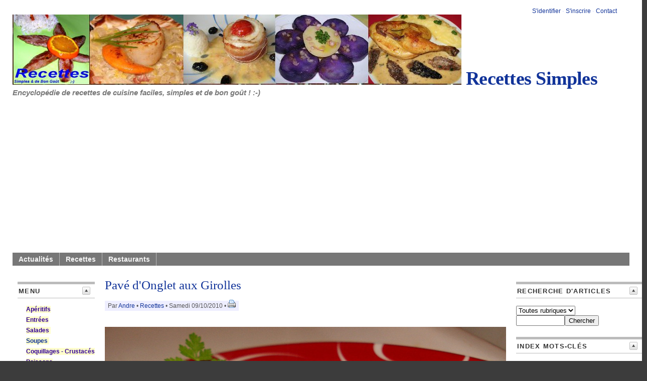

--- FILE ---
content_type: text/html; charset=ISO-8859-1
request_url: https://recettessimples.fr/news/pave-d-onglet-aux-girolles
body_size: 12251
content:

<!DOCTYPE html PUBLIC "-//W3C//DTD XHTML 1.0 Transitional//EN" "http://www.w3.org/TR/xhtml1/DTD/xhtml1-transitional.dtd">

<html xmlns="http://www.w3.org/1999/xhtml" xml:lang="fr">

<head>
<title>Pavé d'Onglet aux Girolles</title>
<meta http-equiv="Content-Type" content="text/html; charset=iso-8859-1" />
<meta name="description" content="Profitons de la saison des girolles, pour les déguster fraîches et goûteuses ....  . Ingrédients (pour 2) :.     2 Pavés d'onglet.     140 g de Girolles.     1 Échalote.     1 Gousse d'ail.     Persil.     2 Branches de Thym.     Huile.     Sel, Poivre . Préparation..." />
<link rel="alternate" type="application/rss+xml" title="RSS" href="https://recettessimples.fr/index.xml" />
<link rel="alternate" type="application/rdf+xml" title="FOAF" href="https://recettessimples.fr/foaf.rdf" />
<link rel="openid.server" href="https://recettessimples.fr/cgi-bin/openid_server.pl?site_id=recettes" />

<link rel="Contents" title="Archive : tous les articles" href="https://recettessimples.fr/archive.shtml" />








<meta name="google-site-verification" content="bKQRapXGzR_O3eSROOW3b70a5J0R8zXL8xwe_lJZnwA" />

<meta property="og:type" content="website" />
<meta property="og:title" content="Pavé d'Onglet aux Girolles" />
<meta property="og:description" content="Profitons de la saison des girolles, pour les déguster fraîches et goûteuses ....  . Ingrédients (pour 2) :.     2 Pavés d'onglet.     140 g de Girolles.     1 Échalote.     1 Gousse d'ail.     Persil.     2 Branches de Thym.     Huile.     Sel, Poivre . Préparation..." />


<meta property="og:image" content="https://recettessimples.fr/images/thumbs/Pave_d_onglet_aux_Girolles_t.800.jpg" />
<meta property="og:url" content="https://recettessimples.fr/news/pave-d-onglet-aux-girolles" />




<script type="text/javascript" src="/public_images/mimbo/js/dropdowns.js"></script>

<script type="text/javascript" src="/public_images/jquery/jquery.js"></script>
<script src="/public_images/jquery/effects.core.js"></script>
<script src="/public_images/jquery/effects.slide.js"></script>
<script src="/public_images/jquery/jquery.cookie.js"></script>

<style type="text/css" media="all">
.toggle h3 {
cursor:pointer;cursor:hand;
background-image: url(/public_images/arrow-square.gif);
background-repeat:no-repeat;
background-position:right -51px;
}
.toggle h3.active {
background-position: right 5px;
}
</style>

<script>
  $(document).ready(function(){

    $(".toggle h3").each(function(i) {
        var id = $(this).parent().attr('id');
    	var toggle = $.cookie('toggle_' + id);
    	if (toggle == 'hidden') {
	        $(this).next().hide();
    	}
	else if (toggle == 'shown'){
		$(this).addClass("active");
	}
	else if ($(this).parent().hasClass('active')) {
		$(this).addClass("active");
	}
	else {
		$(this).next().hide();
	}
	$(this).css("padding-right","25px");
    });

    $(".toggle h3").click(function () {
        var id = $(this).parent().attr('id');
        if ($(this).next().is(":visible")) {
    		$.cookie('toggle_' + id, 'hidden', {path: "/", expires: 365});
    	}
    	else {
    		$.cookie('toggle_' + id, 'shown', {path: "/", expires: 365});
    	}
	$(this).toggleClass("active");
   	$(this).next().slideToggle();
    });
  });
</script>


<style type="text/css" media="all">

body {


	background: #3c3c3c;

	color: #555555;
	padding: 13px 0 25px 0;
	margin: 0;
	padding: 0;
}

body,html {
	min-height:101%;
	font: 100% Arial, Verdana, Sans-Serif;
}

#page {
	font-size:0.8em;
	background:#ffffff;
	padding: 10px 25px 35px 25px;

}

/*Main Navbar */

#nav {
	background-color:#777777;
	font-size:1.1em;
	margin:0;
	padding:0;
	z-index:10;
	}

#nav, #nav ul {
	list-style: none;
	line-height: 1;
	z-index:10;
	}

#nav a, #nav a:hover {
	display: block;
	text-decoration: none;
	border:none;
	}

#nav li {
	float: left;
	list-style:none;
	border-right:1px solid #bbbbbb;
	}

#nav li.selected {
	padding:6px 12px;
	background-color:#5b5b5b;
	color: #f5f5f5;
	font-weight:bold;
}

#nav a, #nav a:visited {
	padding:6px 12px;
	display:block;
	font-weight:bold;
	color: #f5f5f5;
	}

#nav a:hover, #nav a:active, .current_page_item	a, #home .on, .selected a {
	background-color:#333333;
	color: #f5f5f5;
	text-decoration:none
	}


/* Dropdown Menus */
#nav li ul {
	position: absolute;
	left: -999em;
	height: auto;
	width: 174px;
	border-bottom: 1px solid #bbbbbb;
	z-index:10;
	background-color: #777777;
	}

#nav li li {
	width: 172px;
	border-top: 1px solid #bbbbbb;
	border-right: 1px solid #bbbbbb;
	border-left: 1px solid #bbbbbb;
	background-color: #777777;
	}

#nav li li a, #nav li li a:visited {
	font-weight:normal;
	font-size:0.9em;
	color: #f5f5f5;
	background-color: #777777;
	}

#nav li li a:hover, #nav li li a:active {
	background-color:#333333;
	color: #f5f5f5;
	text-decoration:none
	}

#nav li:hover ul, #nav li li:hover ul, #nav li li li:hover ul, #nav li.sfhover ul, #nav li li.sfhover ul, #nav li li li.sfhover ul {
	left: auto;
	}

a.main:hover {
	background:none;
}

.hide {
        display: none;
}

h1, h2, h3, h4 {
	font-weight:normal;
}

strong, dt {
	font-weight: bold;
}

img {
	border: 0;
}

a {
	color: #113399;
	text-decoration:none;
}

hr {
	display: block;
	height:1px;
	background:#bbbbbb;
	border:0;
}


#content a:hover {
	background-color: #113399;
	color: #ffffff;
}

#content .post_image a:hover {
	background-color:transparent;
}

#header *, #footer *, .postfoot * {
        margin: 0;
        padding: 0;
}

/* #header */
#header {
	clear: both;
	position:relative;
	width: 100%;
	margin: 0;
}

#header h1 a {
	font:1.5em Georgia, "Times New Roman", Times, serif;
	font-weight:bold;
	letter-spacing:-0.02em;
	color:#113399;
}


#header p {
	font-size: 1.2em;
	font-weight: bold;
	font-style: italic;
	color: #545454;
	margin-top: -2px;
	color:#777777;
	margin-bottom: 15px;
}

/* Float Properties*/

.clearfloat:after {
	display:block;
	visibility:hidden;
	clear:both;
	height:0;
	content:".";
	}
	
.clearfloat {
	display:inline-block;
	}

.clearfloat {
	display:block;
}



#columns {
	width:100%;
}

#column_left {
	width:220px;
	overflow:hidden;
}

.side h3 {
	color: #333333;
	font: 1em Arial, Helvetica, sans-serif;
	text-transform:uppercase;
	letter-spacing:0.1em;
	font-weight:bold;
	border-top:5px solid #bbbbbb;
	border-bottom:1px solid #bbbbbb;
	padding:6px 0 6px 2px;
	margin:22px 0 15px 0;
	font-size:1em;
}

#column_center {
	//overflow:hidden;
}

#column_right {
	width:220px;
	overflow:hidden;
}


/* #content */
#content {
	clear:both;
}

* html #content {
       margin-top:-10px;
}

#content h2, #content h2 a {
	clear: both;
	text-decoration: none;
	color: #113399;
	font-size:1.4em;
}

#content h3 {
	font-style:bold;
}

/*	Headers */

.small {
	font-size: 0.95em;
	background-color:#eeeeff;
	padding:3px 6px;
	margin:0px;
}


#content ul.datestamp {
	width: 100%;
	float: left;
	clear: both;
	margin:0px;
	padding:0px;
	margin-bottom:10px;
}

#content ul.datestamp li {
	margin-left: 0;
	padding-top: 1px;
}


#content blockquote {
	font-style: italic;
	border-left: 2px solid #555555;
}

/* .postfoot */
#content .postfoot {
	margin-top:0px;
	margin-bottom: 30px;
	background-color: #eeeeee;
	border-bottom: 1px dotted #777777;
	border-top: 1px dotted #777777;
}

#content .postfoot_format_line {
        margin-bottom:10px;
}


#content .postfoot li {
	padding: 2px 0 0 17px;
	margin: 0;
	margin-right: 20px;
}

.sbtop {
       margin-bottom:15px;
       background: #7EBEDD;
}

.sbtop .side_content {
        padding:10px;
}




.side p,
.side ul {
	padding:0px;
	margin:0px;
	list-style: none;
	font-size: 12px;
	color: #555555;
}

.side li {
	padding-left: 17px;
	margin: 0 0 5px 0;
	min-height:16px;
}


.side ul a {
	border-bottom: 1px;
	text-decoration: none;
}


/* #footer */
#footer {
	clear: both;
	height: 60px;
	width:100%;
	margin: 0px;
	margin-bottom:10px;
	border-top: 3px solid #bbbbbb;
	border-bottom: 0px solid #bbbbbb;
}

#footer img {
	vertical-align: middle;
}


#footer p {
	font-size: 11px;
	color: #113399;
}

#footer p.feeds {
	float: left;
	padding: 5px 10px;
}

#footer p.vb {
	float: right;
	padding: 5px 10px;
}


/* .icon */
li.icon {
	display: inline;
	margin-right: 5px;
	padding-left: 18px;
	font-size: 12px;
	color: #888;
	float: left;
}

.admin li.icon {
	color: #39c;
}



.block_display_keywords li,
.block_display_user_keywords li,
.block_display_texts_and_keywords li
{
	background: url(/public_images/silk/tag_blue.png) no-repeat 0 50%;
}

.block_display_users_with_keywords li
{
	background: url(/public_images/silk/user.png) no-repeat 0 50%;
}

.block_last_comments li
{
	background: url(/public_images/silk/comment.png) no-repeat 0 50%;
}

.block_active_summaries li,
.block_active_summaries_and_last_comment li
{
	background: url(/public_images/silk/comments.png) no-repeat 0 50%;
}

.block_archive_categories li,
.block_categories li
{
	background: url(/public_images/silk/folder.png) no-repeat 0 50%;
}

.block_archive_months li
{
	background: url(/public_images/silk/calendar_view_month.png) no-repeat 0 50%;
}

.block_active_summaries li
{
	background: url(/public_images/silk/comments.png) no-repeat 0 50%;
}

.block_current_category li,
.block_category li,
.block_category_summaries li
{
	background: url(/public_images/silk/page_white_text.png) no-repeat 0 50%;
}

.block_new_users li,
.block_updated_users li
{
        background: url(/public_images/silk/user.png) no-repeat 0 50%;
}



li.prev {
	background: url(/public_images/icon_prev.gif) no-repeat 0 50%;
}

li.next {
	padding-right: 17px !important;
	background: url(/public_images/icon_next.gif) no-repeat right 50%;
}

.star {
	margin-right: 5px;
	vertical-align: -10%;
}




/* side */




#comments_title {
	padding: 5px 0 4px 8px;
        font-size:14px;
	padding-left: 8px;
	margin-bottom:15px;
}

#commands {
	  float:right;
	  padding:0px;
	  margin:0px;
	  font-size: 12px;
	  margin-right: 25px;
	  margin-top:5px;
	  color:#ddf;
}

#commands a {
	  text-decoration: none;
}

.comment_face
{
	float:left;
        margin-bottom:5px;
        margin-right:5px;
}

/* calendrier */

.calendar table { font-size: 12px; margin: 10px; }
.calendar tr { border-top : 1px solid black; }
.calendarMonth  { font-weight: bold; text-align: center; }
.calendarDayOfWeek  { font-weight: normal; }
.calendarDay  { padding: 1px; }
.calendarDayLinked  { background: #bedeee;	font-weight: bold; }
.calendarDayLinked a { color: #000; text-decoration: none; }
.calendarDayToday  { background: #bedeee; font-weight: bold; color: #000; border:1px solid black; }
.calendarDayTodayLinked { background: #bedeee; font-weight: bold; text-decoration: none; border:1px solid black; }
.calendarDayTodayLinked a { color: #000; text-decoration: none;}

.oneliners textarea input {
	   font-size:0.9em;
}

#suite {
	margin-bottom:30px;
}

#summaries_pages ul {
	list-style:none;
	margin:0px;
}

#summaries_pages li {
	list-style:none;
	border:1px solid #3b3b3b;
	background:#777777;
	color:#f5f5f5;
	float:left;
	margin-right:10px;
	margin-bottom:5px;
	text-align:center;
}

#summaries_pages #current_page {
	height:20px;
	width:20px;
	padding-top:2px;
	font-weight:bold;
	background:#bbbbbb;
}

#summaries_pages a, #summaries_pages a:hover {
	padding-top:2px;
	display:block;
	color:#f5f5f5;
        text-decoration: none;
        border:none;
	height:20px;
	width:20px;
}

#summaries_pages a:hover {
	background:#333333;
        color:#f5f5f5;
}



.highlight {
            font-weight:bold;
            color:#119933;
}

.post_header h2 {
             font-family:georgia,times new roman,times,serif;
}

.post_header h3 {
             font-style:italic;
}

.post_format_headline {
       padding:10px;
	background:#ccddff;
	padding:15px;
	border-bottom:1px dotted #666e7f;
	border-top:1px dotted #666e7f;
}


#content .format_headline h2 a {
	font:1.8em Georgia, "Times New Roman", Times, serif;
	line-height:100%;
	display:block;
	padding-bottom:7px;
}

#content .format_2cols h2 a {
	font-size:1.2em;
}

#content .format_3cols h2 a, #content .format_line h2 a {
       font-size:1.1em;
}

.posts_table {
	width:100%;
}

.tr_header, .tr_footer, .tr_body {
       vertical-align:top;
}

#column_center blockquote {
	color:#76767a;
	background:#f2f2f2;
	padding:6px 14px;
	margin:18px 35px;
	border-right:1px solid #DDD;
	border-bottom:1px solid #DDD;
	}

.comment {
	margin: 15px 0 3px;
	padding: 8px 15px 10px 15px;
	border-top: 1px solid #bebebe;
}

.alt1 {
	background:#eeeeee !important;
	}

.alt2 {
        background:#e2e2e2 !important;
        }

.administrator_comment {
        background:#ffffdd !important;
}


.newcomment {
	border: 5px solid #bbbbbb;
}

.comment_content {
	padding: 8px;
	padding-left:8px;
	padding-right: 8px;
}

.comment_title {
	display: block;
	}

.comment small {
	padding:3px 6px;
	}

.alt1 small {
	background:#e2e2e2 !important;
	}

.alt2 small {
        background:#eeeeee !important;
        }
        
.comment_footer {
	padding-bottom:5px;
}

.alt1 .comment_footer {
	border-bottom:3px solid #e2e2e2 !important;
	}

.alt2 .comment_footer {
        border-bottom:3px solid #eeeeee !important;
        }

.comment cite {
	font: 1.6em Georgia, "Times New Roman", Times, serif;
	font-weight:bold;
	letter-spacing:-0.05em;
	}

.post_image {
	margin:20px;
	text-align:center;
	position:relative;
}

.post_image a {
	text-decoration:none;
}

#image_prev, #image_next {
	display:block;
	position:absolute;
	z-index:1;
	top:0px;
	left:0px;
	text-indent:-9999px;
	background:url(/public_images/image_nav/blank.gif);outline:none;
}

#image_next:hover, #image_next:focus {
	background-color:transparent;
	background:url(/public_images/image_nav/dark.next.400.png) no-repeat center right;
	z-index:10;
}

#image_prev:hover, #image_prev:focus {
	background-color:transparent;
	background:url(/public_images/image_nav/dark.prev.400.png) no-repeat center left;
	z-index:10;
}

.image_legend {
	font-style:italic;
}

  </style>

<!-- definition des smartblock -->













































<script type="text/javascript">
  var _gaq = _gaq || [];
    _gaq.push(['_setAccount', 'UA-21242881-1']);
    _gaq.push(['_trackPageview']);

      (function() {
   var ga = document.createElement('script'); ga.type = 'text/javascript'; ga.async = true;
       ga.src = ('https:' == document.location.protocol ? 'https://ssl' : 'http://www') + '.google-analytics.com/ga.js';
    var s = document.getElementsByTagName('script')[0]; s.parentNode.insertBefore(ga, s);
      })();
 </script>


<link rel="stylesheet" href='/public_images/hoverbox.css' type="text/css" media="screen, projection" />
<!--[if IE]>
<link rel="stylesheet" href='/public_images/ie_fixes.css' type="text/css" media="screen, projection" />
<![endif]-->
<style type="text/css" media="all">
		
.sharebutton { float:left; padding-right:10px;padding-bottom:5px;}			
		
hr.floatclear {
background: none;
border: 0;
clear: both;
display: block;
float: none;
font-size: 0;
margin: 0;
padding: 0;
overflow: hidden;
visibility: hidden;
width: 0;
height: 0;
}
</style>		
<style type="text/css">
<!--
.keywords_cloud ul {
	list-style-type:none !important;
}
.keywords_cloud li {
	background:none !important;
	background-image:none !important;
	padding:2px !important;
	display:inline !important;
}
-->
</style>
</head>

<body>

<div id="page">

<div id="commands">


<a href="/session.shtml" title ="">S'identifier</a>



<span class="separator"> - </span><a href="/cgi-bin/user.pl?site_id=recettes&amp;action=display&amp;type=add">S'inscrire</a>











<span class="separator"> - </span><a href="/cgi-bin/contact.pl?site_id=recettes&amp;action=display">Contact</a>



</div>

			<div id="header">
			     	<h1><a href="/" title="Retour à la page principale"><img src="https://recettessimples.fr/images/mimbo.logo.jpg" width="895" height="140" style="border:none" alt="Recettes Simples" /> Recettes Simples</a></h1>
			     	<p>Encyclopédie de recettes de cuisine faciles, simples et de bon goût ! :-)</p>


				<div id="nav" class="clearfloat">
				
	
	
	
<ul>

	
	
    		
<li class="page_item"><a href="https://recettessimples.fr/actualites.shtml">Actualités</a> </li>

        
	
  	
	
    		
<li class="page_item"><a href="https://recettessimples.fr/recettes.shtml">Recettes</a> </li>

        
	
  	
	
    		
<li class="page_item"><a href="https://recettessimples.fr/restaurants.shtml">Restaurants</a> </li>

        
	
  	
  	
</ul>

	


				</div>

			</div><!--/#header-->



			<div id="main">

<div id="content">



<table id="columns" cellspacing="0px" cellpadding="10px" border="0" >
<tr>





<!-- left column -->
<td id="column_left" valign="top">
	
<div class="side block_wiki_page toggle active" id="wiki_page.menu">

	
<h3>Menu</h3>
<div class="side_content">

	

			

  <ul>
    <li><a href="https://recettessimples.fr/texts/aperitifs" rel="tag" class="wiki_link" title="82 articles"><font color="#330099" style="background-color: rgb(255, 255, 204);"><strong>Apéritifs</strong></font></a></li>
    <li><a href="https://recettessimples.fr/texts/entrees" rel="tag" class="wiki_link" title="308 articles"><font color="#330099" style="background-color: rgb(255, 255, 204);"><strong>Entrées</strong></font></a></li>
    <li><span style="background-color: rgb(255, 255, 204);"><a href="https://recettessimples.fr/texts/salades" rel="tag" class="wiki_link" title="89 articles" style="color:#3acc37;"><span style="color: rgb(51, 0, 153);"><b>Salades</b></span></a>&#160;</span></li>
    <li><strong><font color="#330099" style="background-color: rgb(255, 255, 204);"><a href="https://recettessimples.fr/texts/soupes" rel="tag" class="wiki_link" title="56 articles">Soupes</a>&#160;</font></strong></li>
    <li><a href="https://recettessimples.fr/texts/coquillages---crustaces" rel="tag" class="wiki_link" title="197 articles" style="color:#ff8400;"><font color="#330099" style="background-color: rgb(255, 255, 204);"><strong>Coquillages - Crustacés</strong></font></a></li>
    <li><a href="https://recettessimples.fr/texts/poissons" rel="tag" class="wiki_link" title="234 articles" style="color:#3980fa;"><font color="#330099" style="background-color: rgb(255, 255, 204);"><strong>Poissons</strong></font></a></li>
    <li><a href="https://recettessimples.fr/texts/viandes" rel="tag" class="wiki_link" title="339 articles" style="color:#cc0606;"><font color="#330099" style="background-color: rgb(255, 255, 204);"><strong>Viandes</strong></font></a></li>
    <li><font color="#330099" style="background-color: rgb(255, 255, 204);"><strong><a href="https://recettessimples.fr/texts/legumes" rel="tag" class="wiki_link" title="319 articles" style="color:#3acc37;"><font color="#330099">Légumes</font></a>&#160;</strong></font></li>
    <li><font color="#330099" style="background-color: rgb(255, 255, 204);"><strong><a href="https://recettessimples.fr/texts/sauces" rel="tag" class="wiki_link" title="45 articles">Sauces</a></strong></font></li>
    <li><a href="https://recettessimples.fr/texts/fromages" rel="tag" class="wiki_link" title="89 articles"><font color="#330099" style="background-color: rgb(255, 255, 204);"><strong>Fromages</strong></font></a></li>
    <li><a href="https://recettessimples.fr/texts/desserts" rel="tag" class="wiki_link" title="177 articles"><font color="#330099" style="background-color: rgb(255, 255, 204);"><strong>Desserts</strong></font></a></li>
    <li><span style="background-color: rgb(255, 255, 204);"><a href="https://recettessimples.fr/texts/boissons" rel="tag" class="wiki_link" title="14 articles"><b><span style="color: rgb(0, 0, 128);">Boissons</span></b></a><b><span style="color: rgb(0, 0, 128);"><br />
    </span></b></span>&#160;</li>
</ul>
<span style="background-color: rgb(204, 255, 204);"><span style="color: rgb(0, 0, 255);"><b><font style="background-color: rgb(255, 255, 153);">&#160; Toutes les Recettes &#160;</font></b></span></span><font style="background-color: rgb(255, 255, 153);"><font color="#000099"><br />
<span style="background-color: rgb(255, 255, 255);">&#160; &#160; </span></font><span style="background-color: rgb(204, 255, 204);"><font color="#000099">&#160;&#160;</font><span style="color: rgb(0, 0, 255);"><b>en&#160;</b></span></span></font><span style="background-color: rgb(204, 255, 204);"><font style="background-color: rgb(255, 255, 153);"><span style="color: rgb(0, 0, 255);"><b><a href="https://recettessimples.fr/texts/recettes-en-images"><span style="color: rgb(255, 0, 0);"> </span><span style="font-size: large;"><span style="color: rgb(255, 0, 0);">Images</span></span></a>&#160;</b></span></font><font style="background-color: rgb(255, 255, 153);"><font color="#000000">&#160;</font></font></span><br type="_moz" />
  

		

	
</div>
<hr class="hide" />
</div>


<div class="side block_free toggle active" id="free_block.devenez_fan_sur_facebook">


<h3>Devenez Fan sur Facebook</h3>
<div class="side_content">


<!-- Facebook Badge START -->
<a href="http://www.facebook.com/pages/Recettes-Simples/82327518013" title="Recettes Simples" target="_TOP"><img src="http://badge.facebook.com/badge/82327518013.2520.1925778899.png" width="120" height="185" style="border: 0px;" alt="" /></a><br />
<!-- Facebook Badge END -->


</div>
<hr class="hide" />
</div>

	
<div class="side block_wiki_page toggle active" id="wiki_page.copyright___license">

	
<h3>Copyright / License</h3>
<div class="side_content">

	

			

  <p><font style="background-color: rgb(102,255,255)">&#160;Les <strong><font color="#990033"><u>textes</u></font></strong> de ce site sont&#160;<br />
<font color="#0000cc"><strong>&#160;&#160;Copyright </strong></font></font></p>
<p><font style="background-color: rgb(102,255,255)">&#160;Les <strong><u><font color="#990033">photos</font></u></strong> sont sous <strong><font color="#0000cc"><a href="https://recettessimples.fr/texts/licence" rel="tag" class="wiki_link" title="1 article">Licence</a>&#160;:</font></strong>&#160;<br />
&#160;"</font><a target="_blank" href="http://creativecommons.org/licenses/by-nc-nd/2.0/fr/"><strong><font style="background-color: rgb(102,255,255)">Creative Commons</font></strong></a><font style="background-color: rgb(102,255,255)">" <font color="#0000cc"><strong>cc-by-nd-nc<br />
<br />
</strong><font style="background-color: #ffff99"><font color="#000099">&#160;Découvrez toutes les Recettes <br />
&#160;en</font><font color="#000000">&#160;</font></font><a href="/texts/recettes-en-images"><span style="color: rgb(255, 0, 0);"><span style="font-size: large;"><font style="background-color: #ffff99"><strong>Photos</strong></font></span></span></a><font style="background-color: #ffff99"><font color="#000000">&#160;sur une seule page&#160;</font><font color="#0000cc">&#160;<br />
</font></font></font></font></p>
  

		

	
</div>
<hr class="hide" />
</div>


	
<div class="side block_archive_categories toggle active" id="archive_categories">

	
<h3>Archives par rubriques</h3>
<div class="side_content">

	
<ul>

	
    		
<li><a href="/cgi-bin/display_archive.pl?site_id=recettes&amp;category_id=actualites" class="">Actualités</a> </li>

  	
    		
<li><a href="/cgi-bin/display_archive.pl?site_id=recettes&amp;category_id=recettes" class="">Recettes</a> </li>

  	
    		
<li><a href="/cgi-bin/display_archive.pl?site_id=recettes&amp;category_id=restaurants" class="">Restaurants</a> </li>

  	
  	
</ul>

	
</div>
<hr class="hide" />
</div>


	
<div class="side block_session toggle active" id="session">

	
<h3>Session</h3>
<div class="side_content">

	

			
				<form method="post" action="/cgi-bin/session.pl" enctype="multipart/form-data">
<table cellspacing="0" cellpadding="2"><tr><td>Nom d'utilisateur</td><td><input type="text" name="user_id"  size="8" /></td></tr><tr><td>Mot de passe</td><td><input type="password" name="password"  size="8" /></td></tr><tr><td colspan="2"><label><input type="checkbox" name="remember_me" value="on" />Se souvenir de moi</label></td></tr>
<tr><td><input type="hidden" name="site_id" value="recettes"  /><input type="submit" name=".submit" value="Ouvrir" /></td></tr>
			</table><div><input type="hidden" name=".cgifields" value="remember_me"  /></div>
</form>
				<p><a href="https://recettessimples.fr/cgi-bin/password.pl?site_id=recettes&amp;action=display">Mot de passe oubli&eacute;&nbsp;?</a></p>
			

			
			        <p>Identifiez les nouveaux articles et commentaires, signez les, et plus&nbsp;!</p>
				<a href="/cgi-bin/user.pl?site_id=recettes&amp;action=display&amp;type=add">S'inscrire</a><br />
			

			
		

	
</div>
<hr class="hide" />
</div>


</td>





<!-- main column -->
<td id="column_center" valign="top">


<div class="sbtop">

</div>




















<!-- définition des sommaires, c'est à dire de la page principale et des pages de rubriques -->




<!-- définition de la page individuelle d'article -->





                                                <div class="post_header">
                                                <h2><a href="https://recettessimples.fr/news/pave-d-onglet-aux-girolles" rel="bookmark" title="Lien permanent">

Pavé d'Onglet aux Girolles</a></h2>


						

						</div>

<span class="small">

Par <a href="/users/andre.shtml">Andre</a>


•&nbsp;<a href="https://recettessimples.fr/recettes.shtml">Recettes</a>


•&nbsp;Samedi 09/10/2010




•&nbsp;<a href="https://recettessimples.fr/cgi-bin/display_news.pl?site_id=recettes&amp;news_id=1222&amp;skin_file=public/print.html" title="Version imprimable" target="_blank"><img src="/public_images/silk/printer.png" border="0" alt="Version imprimable"/></a>

</span>

<br /><br />


<div class="post_image"
 style="margin-left:auto;margin-right:auto;width:800px;">


<a href="https://recettessimples.fr/images/Pave_d_onglet_aux_Girolles.jpg" class="" title="">
<img src="/images/thumbs/Pave_d_onglet_aux_Girolles_t.800.jpg" alt="" title="" border="0" />
</a>


<br />

<a id="image_prev" type="prev" style="width:300px;height:646px;" href="https://recettessimples.fr/news/petite-creme-d-asperges-vertes" title="Petite Crème d'Asperges vertes -- Jeudi 7 Octobre 2010, 08:44">&laquo;</a>


<a id="image_next" type="next" style="width:300px;margin-left:500px;height:646px;" href="https://recettessimples.fr/news/terroirs-a-vannes-56-morbihan" title="Terroirs à Vannes ( 56 - Morbihan ) -- Mardi 12 Octobre 2010, 09:21">&laquo;</a> 


</div>


<div class="post">


	<p><b>Mots-clés&nbsp;:</b> <a href="https://recettessimples.fr/texts/viandes" rel="tag" class="wiki_link" title="339 articles" style="color:#cc0606;">Viandes</a>, <a href="https://recettessimples.fr/texts/champignons" rel="tag" class="wiki_link" title="207 articles" style="color:#3acc37;">Champignons</a>, <a href="https://recettessimples.fr/texts/facile" rel="tag" class="wiki_link" title="1569 articles">Facile</a>, <a href="https://recettessimples.fr/texts/rapide" rel="tag" class="wiki_link" title="1112 articles">Rapide</a>, <a href="https://recettessimples.fr/texts/pas-cher" rel="tag" class="wiki_link" title="1125 articles">Pas cher</a><br />
<br /><p><strong><em><font color="#993366">Profitons de la&#160;saison des girolles, pour les déguster fraîches et goûteuses ....</font></em></strong><br />
&#160;<br />
<b><font color="#006633">Ingrédients (pour 2)&#160;:</font></b></p>
<ul>
    <li>2 Pavés d'<a target="_blank" href="http://dico-cuisine.fr/news/onglet">onglet</a></li>
    <li>140 g de&#160;<a href="https://recettessimples.fr/texts/girolles" rel="tag" class="wiki_link" title="40 articles" style="color:#3acc37;">Girolles</a></li>
    <li>1 Échalote</li>
    <li>1 Gousse d'ail</li>
    <li>Persil</li>
    <li>2 Branches de Thym</li>
    <li>Huile</li>
    <li>Sel, Poivre&#160;</li>
</ul>
<br />
<strong><font color="#006633">Préparation&#160;:</font></strong>
<p>- Préparer les girolles en coupant l'extrémité du pied et en enlevant les impuretés avec un couteau fin<br />
- Laver le thym et le persil. Ciseler le persil et réserver<br />
- Éplucher l'échalote et la gousse d'ail, puis&#160;les hacher&#160;<br />
- Strier les pavés d'onglet&#160;en petits&#160;losanges&#160;pour couper les nerfs de surface</p>
<h4><strong><font color="#006633">Cuisson&#160;:</font></strong></h4>
<p>- Dans une poêle,&#160;faire chauffer deux cuillères d'huile<br />
- Ajouter l'échalote et l'ail&#160;hachées<br />
- Dès que l'échalote devient légèrement translucide, mettre les girolles et mélanger<br />
- Ajouter le persil ciselé et les branches de thym effeuillées<br />
- Laisser cuire pendant&#160;3 à 4 Minutes en&#160;tournant<br />
- En parallèle faire cuire&#160;les pavés d'onglet&#160;sur un grill bien chaud et légèrement huilé, une&#160;minute&#160;de chaque coté<br />
- Servir dans les assiettes&#160;</p>
<h4><strong><font color="#006633">Le Conseil du Chef&#160;:</font></strong></h4>
<p>- Ne pas fendre la viande en deux pour la cuire directement en pavés<br />
- Choisir si possible de petites girolles</p>
<h4><strong><font color="#006633">Accompagnement&#160;:</font></strong></h4>
<p>Vin&#160;rouge Gigondas&#160;</p>
<div style="padding-bottom: 5px; background-color: rgb(255,255,200); font-style: italic; padding-left: 5px; padding-right: 5px; padding-top: 5px">Cette recette est référencée sur <a target="_blank" href="http://recettes.de/cuisine"><font color="#113399">Recettes de Cuisine</font></a> sous les thèmes <a target="_blank" href="http://recettes.de/viande"><font color="#113399">Viandes</font></a>, <a target="_blank" href="http://recettes.de/boeuf"><font color="#113399">Boeuf</font></a>, <a target="_blank" href="http://recettes.de/girolles"><font color="#113399">Girolles</font></a>, <a target="_blank" href="http://recettes.de/champignons"><font color="#113399">Champignons</font></a>,</div>
<h3 class="similar_articles_by_keywords">Autres recettes similaires :</h3><ul class="similar_articles_by_keywords hoverbox">
<li><div class="image"><a href="https://recettessimples.fr/news/rable-de-lapin-aux-petites-girolles">
<img src="/images/thumbs/Rable_de_Lapin_aux_Girolles_assiette_t.jpg" width="150" height="79" alt="Râble de Lapin aux Petites Girolles" title="Râble de Lapin aux Petites Girolles"/>
<img src="/images/Rable_de_Lapin_aux_Girolles_assiette_t.jpg" alt="Râble de Lapin aux Petites Girolles" class="preview" title="Râble de Lapin aux Petites Girolles" /></a></div></li>
<li><div class="image"><a href="https://recettessimples.fr/news/rable-de-lapin-aux-girolles-et-petits-pois">
<img src="/images/thumbs/Rable_lapin_Girolles_pois_assiette_t.jpg" width="150" height="116" alt="Râble de lapin aux girolles et petits pois" title="Râble de lapin aux girolles et petits pois"/>
<img src="/images/Rable_lapin_Girolles_pois_assiette_t.jpg" alt="Râble de lapin aux girolles et petits pois" class="preview" title="Râble de lapin aux girolles et petits pois" /></a></div></li>
<li><div class="image"><a href="https://recettessimples.fr/news/bavette-aux-chanterelles-grises">
<img src="/images/thumbs/Bavette_et_Chanterelles_grises_t.jpg" width="150" height="111" alt="Bavette aux Chanterelles grises" title="Bavette aux Chanterelles grises"/>
<img src="/images/Bavette_et_Chanterelles_grises_t.jpg" alt="Bavette aux Chanterelles grises" class="preview" title="Bavette aux Chanterelles grises" /></a></div></li>
<li><div class="image"><a href="https://recettessimples.fr/news/oeufs-brouilles-aux-girolles">
<img src="/images/thumbs/Ouefs_brouilles_Girolles_t.jpg" width="150" height="103" alt="Oeufs brouillés aux Girolles" title="Oeufs brouillés aux Girolles"/>
<img src="/images/Ouefs_brouilles_Girolles_t.jpg" alt="Oeufs brouillés aux Girolles" class="preview" title="Oeufs brouillés aux Girolles" /></a></div></li>
</ul><div style="clear:left;"></div>
<div class="sharebuttons">
<div class="sharebutton">
<a href="https://twitter.com/share" class="twitter-share-button" data-lang="fr"  data-url="https://recettessimples.fr/news/pave-d-onglet-aux-girolles" data-count="vertical" data-text="Pavé d'Onglet aux Girolles">Tweeter</a>
</div>
<div class="sharebutton"><fb:like href="https://recettessimples.fr/news/pave-d-onglet-aux-girolles" layout="box_count"></fb:like></div>
<div class="sharebutton"><g:plusone size="tall" count="true" href="https://recettessimples.fr/news/pave-d-onglet-aux-girolles"></g:plusone></div>
</div>
<hr class="floatclear" />	
	<a id="comments"></a>
	</p>
</div>

<div class="postfoot">
<ul>



</ul>
</div>








<div class="sbtop">
	
<div class="side block_wiki_page toggle active" id="wiki_page">

	
<h3>publicite</h3>
<div class="side_content">

	

			
		

	
</div>
<hr class="hide" />
</div>


</div>


</td>





<!-- right column -->

<td id="column_right" valign="top">

	
<div class="side block_search toggle active" id="search">

	
<h3>Recherche d'articles</h3>
<div class="side_content">

	
<form method="post" action="/cgi-bin/display_index.pl" enctype="multipart/form-data">
<div><input type="hidden" name="site_id" value="recettes"  /><select name="category_id" >
<option selected="selected" value="_news">Toutes rubriques</option>
<option value="actualites">Actualités</option>
<option value="recettes">Recettes</option>
<option value="restaurants">Restaurants</option>
</select><br /><input type="text" name="keyword"  size="10" /><input type="submit" name=".submit" value="Chercher" /></div></form>

	
</div>
<hr class="hide" />
</div>


	
<div class="side block_wiki_page toggle active" id="wiki_page.index">

	
<h3>Index   Mots-clés</h3>
<div class="side_content">

	

			

  <a href="https://recettessimples.fr/texts/fruits" rel="tag" class="wiki_link" title="46 articles">Fruits</a><b>&#160;:&#160;</b><img title="&#62291;" src="//ssl.gstatic.com/mail/emoji/v7/png48/emoji_u1f353.png" alt="&#62291;" goomoji="1f353" data-goomoji="1f353" style="margin: 0px 0.2ex; vertical-align: middle; height: 24px; width: 24px;" /><img title="&#62285;" src="//ssl.gstatic.com/mail/emoji/v7/png48/emoji_u1f34d.png" alt="&#62285;" goomoji="1f34d" data-goomoji="1f34d" style="margin: 0px 0.2ex; vertical-align: middle; height: 24px; width: 24px;" /><img title="&#62290;" src="//ssl.gstatic.com/mail/emoji/v7/png48/emoji_u1f352.png" alt="&#62290;" goomoji="1f352" data-goomoji="1f352" style="margin: 0px 0.2ex; vertical-align: middle; height: 24px; width: 24px;" /><img title="&#62289;" src="//ssl.gstatic.com/mail/emoji/v7/png48/emoji_u1f351.png" alt="&#62289;" goomoji="1f351" data-goomoji="1f351" style="margin: 0px 0.2ex; vertical-align: middle; height: 24px; width: 24px;" /><br />
<ul class="keywords_list keywords_cloud" >
<li><a href="https://recettessimples.fr/texts/abricots" rel="tag" class="wiki_link" title="26 articles" style="font-size:16px;">Abricots</a></li>
<li><a href="https://recettessimples.fr/texts/ananas" rel="tag" class="wiki_link" title="20 articles" style="font-size:16px;">Ananas</a></li>
<li><a href="https://recettessimples.fr/texts/banane" rel="tag" class="wiki_link" title="11 articles" style="font-size:15px;">Banane</a></li>
<li><a href="https://recettessimples.fr/texts/cerises" rel="tag" class="wiki_link" title="16 articles" style="font-size:15px;">Cerises</a></li>
<li><a href="https://recettessimples.fr/texts/citron" rel="tag" class="wiki_link" title="6 articles" style="font-size:13px;">Citron</a></li>
<li><a href="https://recettessimples.fr/texts/clementines" rel="tag" class="wiki_link" title="10 articles" style="font-size:14px;">Clémentines</a></li>
<li><a href="https://recettessimples.fr/texts/fraises" rel="tag" class="wiki_link" title="17 articles" style="font-size:15px;">Fraises</a></li>
<li><a href="https://recettessimples.fr/texts/framboises" rel="tag" class="wiki_link" title="6 articles" style="font-size:13px;">Framboises</a></li>
<li><a href="https://recettessimples.fr/texts/kiwi" rel="tag" class="wiki_link" title="3 articles" style="font-size:12px;">Kiwi</a></li>
<li><a href="https://recettessimples.fr/texts/mures" rel="tag" class="wiki_link" title="3 articles" style="font-size:12px;">Mûres</a></li>
<li><a href="https://recettessimples.fr/texts/orange" rel="tag" class="wiki_link" title="22 articles" style="font-size:16px;">Orange</a></li>
<li><a href="https://recettessimples.fr/texts/pamplemousse" rel="tag" class="wiki_link" title="10 articles" style="font-size:14px;">Pamplemousse</a></li>
<li><a href="https://recettessimples.fr/texts/peches" rel="tag" class="wiki_link" title="4 articles" style="font-size:13px;">Pêches</a></li>
<li><a href="https://recettessimples.fr/texts/poires" rel="tag" class="wiki_link" title="5 articles" style="font-size:13px;">Poires</a></li>
<li><a href="https://recettessimples.fr/texts/pommes" rel="tag" class="wiki_link" title="34 articles" style="font-size:17px;">Pommes </a></li>
<li><a href="https://recettessimples.fr/texts/prunes" rel="tag" class="wiki_link" title="18 articles" style="font-size:16px;">Prunes</a></li>
<li><a href="https://recettessimples.fr/texts/raisins" rel="tag" class="wiki_link" title="21 articles" style="font-size:16px;">Raisins</a></li>
</ul>
<br />
<br />
<a href="https://recettessimples.fr/texts/legumes" rel="tag" class="wiki_link" title="319 articles" style="color:#3acc37;">Légumes</a><b>&#160;:&#160;</b><img title="&#62262;" src="//ssl.gstatic.com/mail/emoji/v7/png48/emoji_u1f336.png" alt="&#62262;" goomoji="1f336" data-goomoji="1f336" style="margin: 0px 0.2ex; vertical-align: middle; height: 24px; width: 24px;" /><img title="&#62269;" src="//ssl.gstatic.com/mail/emoji/v7/png48/emoji_u1f33d.png" alt="&#62269;" goomoji="1f33d" data-goomoji="1f33d" style="margin: 0px 0.2ex; vertical-align: middle; height: 24px; width: 24px;" /><img title="&#62278;" src="//ssl.gstatic.com/mail/emoji/v7/png48/emoji_u1f346.png" alt="&#62278;" goomoji="1f346" data-goomoji="1f346" style="margin: 0px 0.2ex; vertical-align: middle; height: 24px; width: 24px;" /><img title="&#62276;" src="//ssl.gstatic.com/mail/emoji/v7/png48/emoji_u1f344.png" alt="&#62276;" goomoji="1f344" data-goomoji="1f344" style="margin: 0px 0.2ex; vertical-align: middle; height: 24px; width: 24px;" /><br />
<ul class="keywords_list keywords_cloud" >
<li><a href="https://recettessimples.fr/texts/artichauts" rel="tag" class="wiki_link" title="6 articles" style="font-size:13px;color:#3acc37;">Artichauts</a></li>
<li><a href="https://recettessimples.fr/texts/asperge" rel="tag" class="wiki_link" title="45 articles" style="font-size:17px;color:#3acc37;">Asperges</a></li>
<li><a href="https://recettessimples.fr/texts/aubergines" rel="tag" class="wiki_link" title="19 articles" style="font-size:16px;color:#3acc37;">Aubergines</a></li>
<li><a href="https://recettessimples.fr/texts/avocats" rel="tag" class="wiki_link" title="19 articles" style="font-size:16px;color:#3acc37;">Avocats</a></li>
<li><a href="https://recettessimples.fr/texts/betterave" rel="tag" class="wiki_link" title="9 articles" style="font-size:14px;color:#3acc37;">Betterave</a></li>
<li><a href="https://recettessimples.fr/texts/blette" rel="tag" class="wiki_link" title="6 articles" style="font-size:13px;color:#3acc37;">Blette</a></li>
<li><a href="https://recettessimples.fr/texts/brocolis" rel="tag" class="wiki_link" title="10 articles" style="font-size:14px;color:#3acc37;">Brocolis</a></li>
<li><a href="https://recettessimples.fr/texts/butternut" rel="tag" class="wiki_link" title="14 articles" style="font-size:15px;color:#3acc37;">Butternut</a></li>
<li><a href="https://recettessimples.fr/texts/cardines" rel="tag" class="wiki_link" style="font-size:10px;color:#3acc37;">Cardines</a></li>
<li><a href="https://recettessimples.fr/texts/carmine" rel="tag" class="wiki_link" title="2 articles" style="font-size:12px;color:#3acc37;">Carmine</a></li>
<li><a href="https://recettessimples.fr/texts/carmines" rel="tag" class="wiki_link" title="4 articles" style="font-size:13px;color:#3acc37;">Carmines</a></li>
<li><a href="https://recettessimples.fr/texts/carottes" rel="tag" class="wiki_link" title="126 articles" style="font-size:19px;color:#3acc37;">Carottes</a></li>
<li><a href="https://recettessimples.fr/texts/celeri" rel="tag" class="wiki_link" title="15 articles" style="font-size:15px;color:#3acc37;">Céleri</a></li>
<li><a href="https://recettessimples.fr/texts/champignons" rel="tag" class="wiki_link" title="207 articles" style="font-size:20px;color:#3acc37;">Champignons</a></li>
<li><a href="https://recettessimples.fr/texts/chou" rel="tag" class="wiki_link" title="61 articles" style="font-size:18px;color:#3acc37;">Chou</a></li>
<li><a href="https://recettessimples.fr/texts/concombre" rel="tag" class="wiki_link" title="23 articles" style="font-size:16px;color:#3acc37;">Concombre</a></li>
<li><a href="https://recettessimples.fr/texts/courgette" rel="tag" class="wiki_link" title="39 articles" style="font-size:17px;color:#3acc37;">Courgette</a></li>
<li><a href="https://recettessimples.fr/texts/endives" rel="tag" class="wiki_link" title="11 articles" style="font-size:15px;color:#3acc37;">Endives</a></li>
<li><a href="https://recettessimples.fr/texts/epinards" rel="tag" class="wiki_link" title="4 articles" style="font-size:13px;color:#3acc37;">Épinards</a></li>
<li><a href="https://recettessimples.fr/texts/girolles" rel="tag" class="wiki_link" title="40 articles" style="font-size:17px;color:#3acc37;">Girolles</a></li>
<li><a href="https://recettessimples.fr/texts/haricots" rel="tag" class="wiki_link" title="33 articles" style="font-size:17px;color:#3acc37;">Haricots</a></li>
<li><a href="https://recettessimples.fr/texts/lentilles" rel="tag" class="wiki_link" title="13 articles" style="font-size:15px;color:#3acc37;">Lentilles</a></li>
<li><a href="https://recettessimples.fr/texts/navets" rel="tag" class="wiki_link" title="28 articles" style="font-size:16px;color:#3acc37;">Navets</a></li>
<li><a href="https://recettessimples.fr/texts/oignon" rel="tag" class="wiki_link" title="13 articles" style="font-size:15px;color:#3acc37;">Oignon</a></li>
<li><a href="https://recettessimples.fr/texts/pates" rel="tag" class="wiki_link" title="64 articles" style="font-size:18px;color:#3acc37;">Pâtes</a></li>
<li><a href="https://recettessimples.fr/texts/pleurotes" rel="tag" class="wiki_link" title="15 articles" style="font-size:15px;color:#3acc37;">Pleurotes</a></li>
<li><a href="https://recettessimples.fr/texts/poireau" rel="tag" class="wiki_link" title="47 articles" style="font-size:17px;color:#3acc37;">Poireau</a></li>
<li><a href="https://recettessimples.fr/texts/pois" rel="tag" class="wiki_link" title="45 articles" style="font-size:17px;color:#3acc37;">Pois</a></li>
<li><a href="https://recettessimples.fr/texts/poivron" rel="tag" class="wiki_link" title="58 articles" style="font-size:18px;color:#3acc37;">Poivron</a></li>
<li><a href="https://recettessimples.fr/texts/pommes-de-terre" rel="tag" class="wiki_link" title="140 articles" style="font-size:20px;color:#3acc37;">Pommes de terre</a></li>
<li><a href="https://recettessimples.fr/texts/potiron" rel="tag" class="wiki_link" title="1 article" style="font-size:11px;color:#3acc37;">Potiron</a></li>
<li><a href="https://recettessimples.fr/texts/radis" rel="tag" class="wiki_link" title="7 articles" style="font-size:14px;color:#3acc37;">Radis</a></li>
<li><a href="https://recettessimples.fr/texts/riz" rel="tag" class="wiki_link" title="63 articles" style="font-size:18px;color:#3acc37;">Riz</a></li>
<li><a href="https://recettessimples.fr/texts/salades" rel="tag" class="wiki_link" title="89 articles" style="font-size:19px;color:#3acc37;">Salades</a></li>
<li><a href="https://recettessimples.fr/texts/tomates" rel="tag" class="wiki_link" title="159 articles" style="font-size:20px;color:#3acc37;">Tomates</a></li>
</ul>
<br />
<br />
Viandes<b> :&#160;</b><img title="&#62481;" src="//ssl.gstatic.com/mail/emoji/v7/png48/emoji_u1f411.png" alt="&#62481;" goomoji="1f411" data-goomoji="1f411" style="margin: 0px 0.2ex; vertical-align: middle; height: 24px; width: 24px;" /><img title="&#62519;" src="//ssl.gstatic.com/mail/emoji/v7/png48/emoji_u1f437.png" alt="&#62519;" goomoji="1f437" data-goomoji="1f437" style="margin: 0px 0.2ex; vertical-align: middle; height: 24px; width: 24px;" /><img title="&#62510;" src="//ssl.gstatic.com/mail/emoji/v7/png48/emoji_u1f42e.png" alt="&#62510;" goomoji="1f42e" data-goomoji="1f42e" style="margin: 0px 0.2ex; vertical-align: middle; height: 24px; width: 24px;" /><img title="&#62512;" src="//ssl.gstatic.com/mail/emoji/v7/png48/emoji_u1f430.png" alt="&#62512;" goomoji="1f430" data-goomoji="1f430" style="margin: 0px 0.2ex; vertical-align: middle; height: 24px; width: 24px;" /><br />
<ul class="keywords_list keywords_cloud" >
<li><a href="https://recettessimples.fr/texts/agneau" rel="tag" class="wiki_link" title="56 articles" style="font-size:18px;color:#cc0606;">Agneau</a></li>
<li><a href="https://recettessimples.fr/texts/boeuf" rel="tag" class="wiki_link" title="45 articles" style="font-size:17px;color:#cc0606;">Boeuf</a></li>
<li><a href="https://recettessimples.fr/texts/charcuterie" rel="tag" class="wiki_link" title="142 articles" style="font-size:20px;color:#cc0606;">Charcuterie</a></li>
<li><a href="https://recettessimples.fr/texts/gibier" rel="tag" class="wiki_link" title="36 articles" style="font-size:17px;color:#cc0606;">Gibier</a></li>
<li><a href="https://recettessimples.fr/texts/jambon" rel="tag" class="wiki_link" title="25 articles" style="font-size:16px;color:#cc0606;">Jambon</a></li>
<li><a href="https://recettessimples.fr/texts/lapin" rel="tag" class="wiki_link" title="53 articles" style="font-size:18px;color:#cc0606;">Lapin</a></li>
<li><a href="https://recettessimples.fr/texts/porc" rel="tag" class="wiki_link" title="50 articles" style="font-size:18px;color:#cc0606;">Porc</a></li>
<li><a href="https://recettessimples.fr/texts/sanglier" rel="tag" class="wiki_link" title="6 articles" style="font-size:13px;color:#cc0606;">Sanglier</a></li>
<li><a href="https://recettessimples.fr/texts/saucisses" rel="tag" class="wiki_link" title="19 articles" style="font-size:16px;color:#cc0606;">Saucisses</a></li>
<li><a href="https://recettessimples.fr/texts/veau" rel="tag" class="wiki_link" title="66 articles" style="font-size:18px;color:#cc0606;">Veau</a></li>
</ul>
<br />
<b><br />
</b><a href="https://recettessimples.fr/texts/volailles" rel="tag" class="wiki_link" title="154 articles">Volailles</a><b> :&#160;</b><img title="&#62483;" src="//ssl.gstatic.com/mail/emoji/v7/png48/emoji_u1f413.png" alt="&#62483;" goomoji="1f413" data-goomoji="1f413" style="margin: 0px 0.2ex; vertical-align: middle; height: 24px; width: 24px;" /><img title="&#63875;" src="//ssl.gstatic.com/mail/emoji/v7/png48/emoji_u1f983.png" alt="&#63875;" goomoji="1f983" data-goomoji="1f983" style="margin: 0px 0.2ex; vertical-align: middle; height: 24px; width: 24px;" /><img title="&#62484;" src="//ssl.gstatic.com/mail/emoji/v7/png48/emoji_u1f414.png" alt="&#62484;" goomoji="1f414" data-goomoji="1f414" style="margin: 0px 0.2ex; vertical-align: middle; height: 24px; width: 24px;" /><img title="&#62499;" src="//ssl.gstatic.com/mail/emoji/v7/png48/emoji_u1f423.png" alt="&#62499;" goomoji="1f423" data-goomoji="1f423" style="margin: 0px 0.2ex; vertical-align: middle; height: 24px; width: 24px;" /><br />
<ul class="keywords_list keywords_cloud" >
<li><a href="https://recettessimples.fr/texts/autruche" rel="tag" class="wiki_link" title="2 articles" style="font-size:12px;">Autruche</a></li>
<li><a href="https://recettessimples.fr/texts/cailles" rel="tag" class="wiki_link" title="17 articles" style="font-size:15px;">Caille</a></li>
<li><a href="https://recettessimples.fr/texts/canard" rel="tag" class="wiki_link" title="70 articles" style="font-size:18px;">Canard</a></li>
<li><a href="https://recettessimples.fr/texts/dinde" rel="tag" class="wiki_link" title="4 articles" style="font-size:13px;">Dinde</a></li>
<li><a href="https://recettessimples.fr/texts/faisan" rel="tag" class="wiki_link" title="13 articles" style="font-size:15px;">Faisan</a></li>
<li><a href="https://recettessimples.fr/texts/foie-gras" rel="tag" class="wiki_link" title="45 articles" style="font-size:17px;">Foie gras</a></li>
<li><a href="https://recettessimples.fr/texts/oeufs" rel="tag" class="wiki_link" title="161 articles" style="font-size:20px;">Oeufs</a></li>
<li><a href="https://recettessimples.fr/texts/oie" rel="tag" class="wiki_link" title="1 article" style="font-size:11px;">Oie</a></li>
<li><a href="https://recettessimples.fr/texts/omelette" rel="tag" class="wiki_link" title="10 articles" style="font-size:14px;">Omelettes</a></li>
<li><a href="https://recettessimples.fr/texts/pigeon" rel="tag" class="wiki_link" title="8 articles" style="font-size:14px;">Pigeon</a></li>
<li><a href="https://recettessimples.fr/texts/pintade" rel="tag" class="wiki_link" title="3 articles" style="font-size:12px;">Pintade</a></li>
<li><a href="https://recettessimples.fr/texts/poulet" rel="tag" class="wiki_link" title="68 articles" style="font-size:18px;">Poulet</a></li>
</ul>
<br />
<b><br />
</b><a href="https://recettessimples.fr/texts/poissons" rel="tag" class="wiki_link" title="234 articles" style="color:#3980fa;">Poissons</a><b> :&#160;</b><img title="&#62495;" src="//ssl.gstatic.com/mail/emoji/v7/png48/emoji_u1f41f.png" alt="&#62495;" goomoji="1f41f" data-goomoji="1f41f" style="margin: 0px 0.2ex; vertical-align: middle; height: 24px; width: 24px;" /><img title="&#62508;" src="//ssl.gstatic.com/mail/emoji/v7/png48/emoji_u1f42c.png" alt="&#62508;" goomoji="1f42c" data-goomoji="1f42c" style="margin: 0px 0.2ex; vertical-align: middle; height: 24px; width: 24px;" /><br />
<ul class="keywords_list keywords_cloud" >
<li><a href="https://recettessimples.fr/texts/bar" rel="tag" class="wiki_link" title="14 articles" style="font-size:15px;color:#3980fa;">Bar</a></li>
<li><a href="https://recettessimples.fr/texts/barbue" rel="tag" class="wiki_link" title="2 articles" style="font-size:12px;color:#3980fa;">Barbue</a></li>
<li><a href="https://recettessimples.fr/texts/cabillaud" rel="tag" class="wiki_link" title="28 articles" style="font-size:16px;color:#3980fa;">Cabillaud</a></li>
<li><a href="https://recettessimples.fr/texts/caviar" rel="tag" class="wiki_link" title="7 articles" style="font-size:14px;color:#3980fa;">Caviar</a></li>
<li><a href="https://recettessimples.fr/texts/colin" rel="tag" class="wiki_link" title="12 articles" style="font-size:15px;color:#3980fa;">Colin</a></li>
<li><a href="https://recettessimples.fr/texts/dorade" rel="tag" class="wiki_link" title="10 articles" style="font-size:14px;color:#3980fa;">Dorade</a></li>
<li><a href="https://recettessimples.fr/texts/espadon" rel="tag" class="wiki_link" title="1 article" style="font-size:11px;color:#3980fa;">Espadon</a></li>
<li><a href="https://recettessimples.fr/texts/hareng" rel="tag" class="wiki_link" title="3 articles" style="font-size:12px;color:#3980fa;">Hareng</a></li>
<li><a href="https://recettessimples.fr/texts/lotte" rel="tag" class="wiki_link" title="4 articles" style="font-size:13px;color:#3980fa;">Lotte</a></li>
<li><a href="https://recettessimples.fr/texts/maquereau" rel="tag" class="wiki_link" title="9 articles" style="font-size:14px;color:#3980fa;">Maquereau</a></li>
<li><a href="https://recettessimples.fr/texts/merlan" rel="tag" class="wiki_link" title="3 articles" style="font-size:12px;color:#3980fa;">Merlan</a></li>
<li><a href="https://recettessimples.fr/texts/morue" rel="tag" class="wiki_link" title="9 articles" style="font-size:14px;color:#3980fa;">Morue</a></li>
<li><a href="https://recettessimples.fr/texts/raie" rel="tag" class="wiki_link" title="2 articles" style="font-size:12px;color:#3980fa;">Raie</a></li>
<li><a href="https://recettessimples.fr/texts/sabre" rel="tag" class="wiki_link" title="5 articles" style="font-size:13px;color:#3980fa;">Sabre</a></li>
<li><a href="https://recettessimples.fr/texts/saint-pierre" rel="tag" class="wiki_link" title="7 articles" style="font-size:14px;color:#3980fa;">Saint-Pierre</a></li>
<li><a href="https://recettessimples.fr/texts/sardine" rel="tag" class="wiki_link" title="5 articles" style="font-size:13px;color:#3980fa;">Sardine</a></li>
<li><a href="https://recettessimples.fr/texts/saumon" rel="tag" class="wiki_link" title="65 articles" style="font-size:18px;color:#3980fa;">Saumon</a></li>
<li><a href="https://recettessimples.fr/texts/soles" rel="tag" class="wiki_link" title="17 articles" style="font-size:15px;color:#3980fa;">Soles</a></li>
<li><a href="https://recettessimples.fr/texts/thon" rel="tag" class="wiki_link" title="33 articles" style="font-size:17px;color:#3980fa;">Thon</a></li>
<li><a href="https://recettessimples.fr/texts/turbot" rel="tag" class="wiki_link" title="12 articles" style="font-size:15px;color:#3980fa;">Turbot</a></li>
</ul>
<br />
<br />
<a href="https://recettessimples.fr/texts/coquillages---crustaces" rel="tag" class="wiki_link" title="197 articles" style="color:#ff8400;">Coquillages - Crustacés</a><b> :&#160;</b><img title="&#62490;" src="//ssl.gstatic.com/mail/emoji/v7/png48/emoji_u1f41a.png" alt="&#62490;" goomoji="1f41a" data-goomoji="1f41a" style="margin: 0px 0.2ex; vertical-align: middle; height: 24px; width: 24px;" /><img title="&#63872;" src="//ssl.gstatic.com/mail/emoji/v7/png48/emoji_u1f980.png" alt="&#63872;" goomoji="1f980" data-goomoji="1f980" style="margin: 0px 0.2ex; vertical-align: middle; height: 24px; width: 24px;" /><br />
<ul class="keywords_list keywords_cloud" >
<li><a href="https://recettessimples.fr/texts/coques" rel="tag" class="wiki_link" title="6 articles" style="font-size:13px;color:#ff8400;">Coques</a></li>
<li><a href="https://recettessimples.fr/texts/coquilles-st-jacques" rel="tag" class="wiki_link" title="75 articles" style="font-size:18px;color:#ff8400;">Coquilles St-Jacques</a></li>
<li><a href="https://recettessimples.fr/texts/crabe" rel="tag" class="wiki_link" title="9 articles" style="font-size:14px;color:#ff8400;">Crabe</a></li>
<li><a href="https://recettessimples.fr/texts/crevettes" rel="tag" class="wiki_link" title="72 articles" style="font-size:18px;color:#ff8400;">Crevettes</a></li>
<li><a href="https://recettessimples.fr/texts/ecrevisses" rel="tag" class="wiki_link" title="6 articles" style="font-size:13px;color:#ff8400;">Ecrevisses</a></li>
<li><a href="https://recettessimples.fr/texts/homard" rel="tag" class="wiki_link" title="35 articles" style="font-size:17px;color:#ff8400;">Homard</a></li>
<li><a href="https://recettessimples.fr/texts/langouste" rel="tag" class="wiki_link" title="13 articles" style="font-size:15px;color:#ff8400;">Langouste</a></li>
<li><a href="https://recettessimples.fr/texts/langoustines" rel="tag" class="wiki_link" title="21 articles" style="font-size:16px;color:#ff8400;">Langoustines</a></li>
<li><a href="https://recettessimples.fr/texts/moules" rel="tag" class="wiki_link" title="32 articles" style="font-size:17px;color:#ff8400;">Moules</a></li>
<li><a href="https://recettessimples.fr/texts/palourdes" rel="tag" class="wiki_link" title="5 articles" style="font-size:13px;color:#ff8400;">Palourdes</a></li>
</ul>
&#160;<br />
  

		

	
</div>
<hr class="hide" />
</div>

	
<div class="side block_wiki_page toggle active" id="wiki_page.pubs_online">

	
<h3>Pubs online</h3>
<div class="side_content">

	

			

  <script type="text/javascript"><!--
google_ad_client = "ca-pub-7774285739911123";
/* Format 300X250 */
google_ad_slot = "1012158042";
google_ad_width = 300;
google_ad_height = 250;
//-->
</script><script type="text/javascript"
src="https://pagead2.googlesyndication.com/pagead/show_ads.js">
  

		

	
</div>
<hr class="hide" />
</div>

	
<div class="side block_wiki_page toggle active" id="wiki_page.annonces_google">

	
<h3>Publicités</h3>
<div class="side_content">

	

			

  <script type="text/javascript"><!--
google_ad_client = "ca-pub-7774285739911123";
/* Format 300X250 */
google_ad_slot = "1012158042";
google_ad_width = 300;
google_ad_height = 250;
//-->
</script> <script type="text/javascript"src="https://pagead2.googlesyndication.com/pagead/show_ads.js">
</script>   
 <script type="text/javascript"><!--
google_ad_client = "ca-pub-7774285739911123";
/* Format 300X250 */
google_ad_slot = "1012158042";
google_ad_width = 300;
google_ad_height = 250;
//-->
</script> <script type="text/javascript"src="https://pagead2.googlesyndication.com/pagead/show_ads.js">
</script>


<script async src="//pagead2.googlesyndication.com/pagead/js/adsbygoogle.js"></script>
<!-- skyscraper large -->
<ins class="adsbygoogle"
     style="display:inline-block;width:300px;height:600px"
     data-ad-client="ca-pub-7774285739911123"
     data-ad-slot="6250154619"></ins>
<script>
(adsbygoogle = window.adsbygoogle || []).push({});
</script>
  

		

	
</div>
<hr class="hide" />
</div>


</td>







</tr>
</table>





				</div><!--/#contents-->

			</div><!--/#main-->

			<div id="footer">
				<p class="feeds"><img src="/public_images/feed-icon-16x16.gif" alt="Feed Icon" title="Feed Icon" />
<a href="/index.rdf">RSS 1.0</a>, <a href="/index.xml">RSS 2.0</a>, <a href="/atom.xml">Atom</a>, <a href="/comments.xml">Commentaires</a>, <a href="/wiki.rdf">Textes</a>, &nbsp;


				</p>
				<p class="vb">Plateforme : <a href="http://www.viabloga.com/">ViaBloga</a>
				- Modèle <a href="http://mimbo.viabloga.com/">Mimbo</a> par <a href="http://www.darrenhoyt.com/demo/mimbo2/">Darren Hoyt</a>, adapté par <a href="http://coloriage.mobi">Stéphane</a>

- Icones: <a href="http://www.famfamfam.com/lab/icons/silk/">famfamfam</a></p>
			</div>

</div>

<script>
  (function(i,s,o,g,r,a,m){i['GoogleAnalyticsObject']=r;i[r]=i[r]||function(){
  (i[r].q=i[r].q||[]).push(arguments)},i[r].l=1*new Date();a=s.createElement(o),
  m=s.getElementsByTagName(o)[0];a.async=1;a.src=g;m.parentNode.insertBefore(a,m)
  })(window,document,'script','https://www.google-analytics.com/analytics.js','ga');

  ga('create', 'UA-97503601-1', 'auto');
  ga('send', 'pageview');

</script>

	<div id="fb-root"></div>
<script>(function(d, s, id) {
  var js, fjs = d.getElementsByTagName(s)[0];
  if (d.getElementById(id)) {return;}
  js = d.createElement(s); js.id = id;
  js.src = "//connect.facebook.net/fr_FR/all.js#xfbml=1&appId=111797658923419";
  fjs.parentNode.insertBefore(js, fjs);
}(document, 'script', 'facebook-jssdk'));</script>

<script type="text/javascript" src="https://apis.google.com/js/plusone.js">
  {lang: 'fr'}
</script>

<script>!function(d,s,id){var js,fjs=d.getElementsByTagName(s)[0];if(!d.getElementById(id)){js=d.createElement(s);js.id=id;js.src="https://platform.twitter.com/widgets.js";fjs.parentNode.insertBefore(js,fjs);}}(document,"script","twitter-wjs");</script>	


</body>
</html>


--- FILE ---
content_type: text/html; charset=utf-8
request_url: https://accounts.google.com/o/oauth2/postmessageRelay?parent=https%3A%2F%2Frecettessimples.fr&jsh=m%3B%2F_%2Fscs%2Fabc-static%2F_%2Fjs%2Fk%3Dgapi.lb.en.2kN9-TZiXrM.O%2Fd%3D1%2Frs%3DAHpOoo_B4hu0FeWRuWHfxnZ3V0WubwN7Qw%2Fm%3D__features__
body_size: 163
content:
<!DOCTYPE html><html><head><title></title><meta http-equiv="content-type" content="text/html; charset=utf-8"><meta http-equiv="X-UA-Compatible" content="IE=edge"><meta name="viewport" content="width=device-width, initial-scale=1, minimum-scale=1, maximum-scale=1, user-scalable=0"><script src='https://ssl.gstatic.com/accounts/o/2580342461-postmessagerelay.js' nonce="Hyl7fMvjDHi-QHgm9ZMpRQ"></script></head><body><script type="text/javascript" src="https://apis.google.com/js/rpc:shindig_random.js?onload=init" nonce="Hyl7fMvjDHi-QHgm9ZMpRQ"></script></body></html>

--- FILE ---
content_type: text/html; charset=utf-8
request_url: https://www.google.com/recaptcha/api2/aframe
body_size: 267
content:
<!DOCTYPE HTML><html><head><meta http-equiv="content-type" content="text/html; charset=UTF-8"></head><body><script nonce="3ZwsEUPi-9pNOVCWDQyB3g">/** Anti-fraud and anti-abuse applications only. See google.com/recaptcha */ try{var clients={'sodar':'https://pagead2.googlesyndication.com/pagead/sodar?'};window.addEventListener("message",function(a){try{if(a.source===window.parent){var b=JSON.parse(a.data);var c=clients[b['id']];if(c){var d=document.createElement('img');d.src=c+b['params']+'&rc='+(localStorage.getItem("rc::a")?sessionStorage.getItem("rc::b"):"");window.document.body.appendChild(d);sessionStorage.setItem("rc::e",parseInt(sessionStorage.getItem("rc::e")||0)+1);localStorage.setItem("rc::h",'1768939933343');}}}catch(b){}});window.parent.postMessage("_grecaptcha_ready", "*");}catch(b){}</script></body></html>

--- FILE ---
content_type: text/plain
request_url: https://www.google-analytics.com/j/collect?v=1&_v=j102&a=852054043&t=pageview&_s=1&dl=https%3A%2F%2Frecettessimples.fr%2Fnews%2Fpave-d-onglet-aux-girolles&ul=en-us%40posix&dt=Pav%C3%A9%20d%27Onglet%20aux%20Girolles&sr=1280x720&vp=1280x720&_u=IEBAAEABAAAAACAAI~&jid=550232705&gjid=1257595569&cid=1635981981.1768939931&tid=UA-97503601-1&_gid=1591844254.1768939931&_r=1&_slc=1&z=643060047
body_size: -452
content:
2,cG-44KDY0L07B